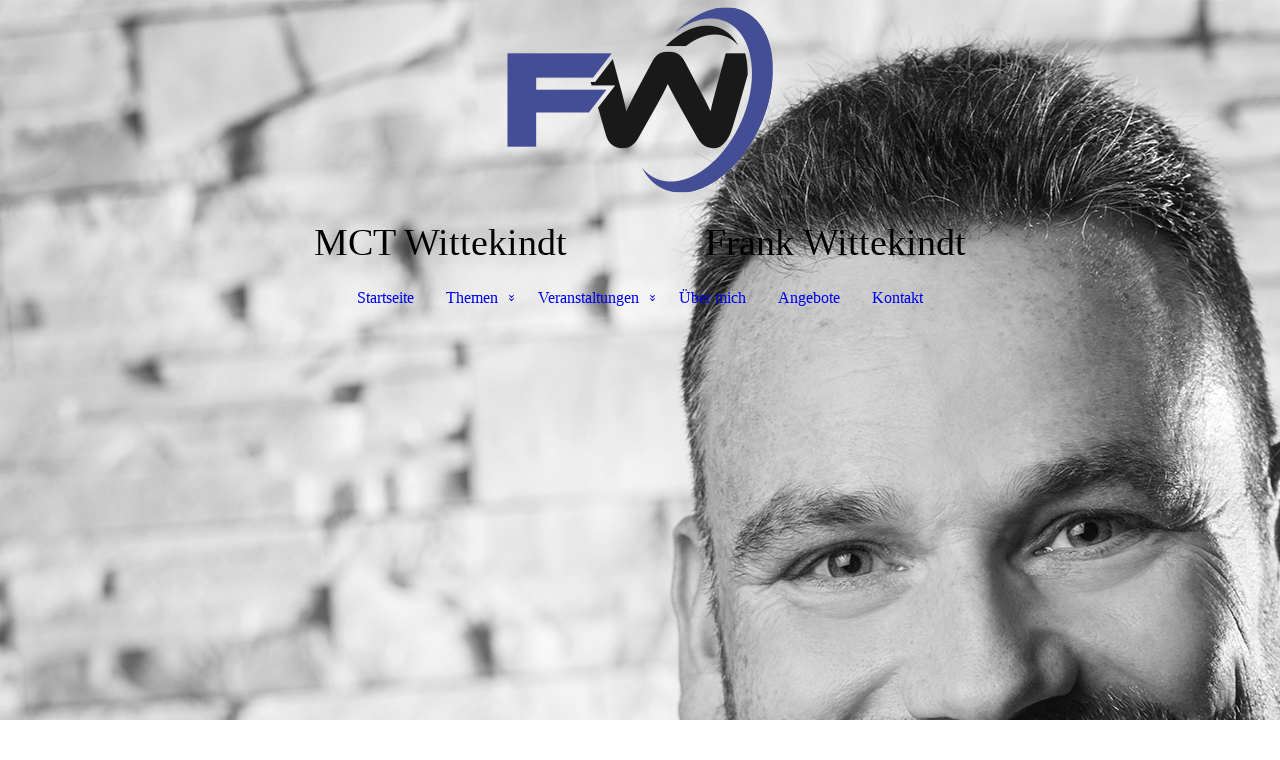

--- FILE ---
content_type: text/html; charset=utf-8
request_url: https://mct-wittekindt.de/AGB
body_size: 62573
content:
<!DOCTYPE html><html><head><meta http-equiv="Content-Type" content="text/html; charset=UTF-8"><title>Frank Wittekindt | Ihr persönlicher Effektivitätstrainer - AGB</title><meta name="description" content="Als ausgebildeter Persönlichkeitstrainer und Mediator aus Münster, biete ich Ihnen verschiedene Workshops und Webinare im Bereich der Persönlichkeitsentwicklung, Konfliktlösung und Online Mediation an."><meta name="keywords" content="Online Mediation, Online Training, Konfliktlösung, Münster, Persönlichkeitsentwicklung
"><link href="https://mct-wittekindt.de/AGB" rel="canonical"><meta content="Frank Wittekindt | Ihr persönlicher Effektivitätstrainer - AGB" property="og:title"><meta content="website" property="og:type"><meta content="https://mct-wittekindt.de/AGB" property="og:url"><script>
              window.beng = window.beng || {};
              window.beng.env = {
                language: "en",
                country: "US",
                mode: "deploy",
                context: "page",
                pageId: "000000636572",
                skeletonId: "",
                scope: "HTO01FLQQNDE",
                isProtected: false,
                navigationText: "AGB",
                instance: "1",
                common_prefix: "https://homepagedesigner.telekom.de",
                design_common: "https://homepagedesigner.telekom.de/beng/designs/",
                design_template: "oem/cm_dh_088",
                path_design: "https://homepagedesigner.telekom.de/beng/designs/data/oem/cm_dh_088/",
                path_res: "https://homepagedesigner.telekom.de/res/",
                path_bengres: "https://homepagedesigner.telekom.de/beng/res/",
                masterDomain: "",
                preferredDomain: "",
                preprocessHostingUri: function(uri) {
                  
                    return uri || "";
                  
                },
                hideEmptyAreas: false
              };
            </script><script xmlns="http://www.w3.org/1999/xhtml" src="https://homepagedesigner.telekom.de/cm4all-beng-proxy/beng-proxy.js">;</script><link xmlns="http://www.w3.org/1999/xhtml" rel="stylesheet" href="https://homepagedesigner.telekom.de/.cm4all/e/static/3rdparty/font-awesome/css/font-awesome.min.css"></link><link rel="stylesheet" type="text/css" href="//homepagedesigner.telekom.de/.cm4all/res/static/libcm4all-js-widget/3.89.7/css/widget-runtime.css"/>

<link rel="stylesheet" type="text/css" href="//homepagedesigner.telekom.de/.cm4all/res/static/beng-editor/5.3.130/css/deploy.css"/>

<link rel="stylesheet" type="text/css" href="//homepagedesigner.telekom.de/.cm4all/res/static/libcm4all-js-widget/3.89.7/css/slideshow-common.css"/>

<script src="//homepagedesigner.telekom.de/.cm4all/res/static/jquery-1.7/jquery.js">;</script><script src="//homepagedesigner.telekom.de/.cm4all/res/static/prototype-1.7.3/prototype.js">;</script><script src="//homepagedesigner.telekom.de/.cm4all/res/static/jslib/1.4.1/js/legacy.js">;</script><script src="//homepagedesigner.telekom.de/.cm4all/res/static/libcm4all-js-widget/3.89.7/js/widget-runtime.js">;</script>

<script src="//homepagedesigner.telekom.de/.cm4all/res/static/libcm4all-js-widget/3.89.7/js/slideshow-common.js">;</script>

<script src="//homepagedesigner.telekom.de/.cm4all/res/static/beng-editor/5.3.130/js/deploy.js">;</script>

<link href="https://homepagedesigner.telekom.de/.cm4all/designs/static/oem/cm_dh_088/1686178824.16/css/main.css" rel="stylesheet" type="text/css"><meta name="viewport" content="width=device-width, initial-scale=1, user-scalable=yes"><link href="https://homepagedesigner.telekom.de/.cm4all/designs/static/oem/cm_dh_088/1686178824.16/css/responsive.css" rel="stylesheet" type="text/css"><link href="https://homepagedesigner.telekom.de/.cm4all/designs/static/oem/cm_dh_088/1686178824.16/css/cm-templates-global-style.css" rel="stylesheet" type="text/css"><script type="text/javascript" src="https://homepagedesigner.telekom.de/.cm4all/designs/static/oem/cm_dh_088/1686178824.16/js/effects.js"></script><script type="text/javascript" src="https://homepagedesigner.telekom.de/.cm4all/designs/static/oem/cm_dh_088/1686178824.16/js/cm_template-focus-point.js"></script><link href="/.cm4all/handler.php/vars.css?v=20240309155420" type="text/css" rel="stylesheet"><style type="text/css">.cm-logo {background-image: url("/.cm4all/uproc.php/0/Logo/.88_Logo_1.png/picture-1200?_=1719c3237c8");
        background-position: 50% 50%;
background-size: auto 100%;
background-repeat: no-repeat;
      }</style><script type="text/javascript">window.cmLogoWidgetId = "TKOMSI_cm4all_com_widgets_Logo_21832062";
            window.cmLogoGetCommonWidget = function (){
                return new cm4all.Common.Widget({
            base    : "/AGB",
            session : "",
            frame   : "",
            path    : "TKOMSI_cm4all_com_widgets_Logo_21832062"
        })
            };
            window.logoConfiguration = {
                "cm-logo-x" : "50%",
        "cm-logo-y" : "50%",
        "cm-logo-v" : "2.0",
        "cm-logo-w" : "auto",
        "cm-logo-h" : "100%",
        "cm-logo-di" : "oem/cm_dh_088",
        "cm-logo-u" : "uro-service://",
        "cm-logo-k" : "%7B%22serviceId%22%3A%220%22%2C%22path%22%3A%22%2FLogo%22%2C%22name%22%3A%2288_Logo_1.png%22%2C%22type%22%3A%22image%2Fpng%22%2C%22size%22%3A9891%2C%22start%22%3A%221719c3237c8%22%2C%22width%22%3A1000%2C%22height%22%3A200%7D",
        "cm-logo-bc" : "",
        "cm-logo-ln" : "/Startseite",
        "cm-logo-ln$" : "home",
        "cm-logo-hi" : false
        ,
        _logoBaseUrl : "uro-service:\/\/",
        _logoPath : "%7B%22serviceId%22%3A%220%22%2C%22path%22%3A%22%2FLogo%22%2C%22name%22%3A%2288_Logo_1.png%22%2C%22type%22%3A%22image%2Fpng%22%2C%22size%22%3A9891%2C%22start%22%3A%221719c3237c8%22%2C%22width%22%3A1000%2C%22height%22%3A200%7D"
        };
            jQuery(document).ready(function() {
                var href = (beng.env.mode == "deploy" ? "/" : "/Startseite");
                jQuery(".cm-logo").wrap("<a style='text-decoration: none;' href='" + href + "'></a>");
            });
            
          jQuery(document).ready(function() {
            var logoElement = jQuery(".cm-logo");
            logoElement.attr("role", "img");
            logoElement.attr("tabindex", "0");
            logoElement.attr("aria-label", "logo");
          });
        </script><link rel="shortcut icon" type="image/png" href="/.cm4all/sysdb/favicon/icon-32x32_6ba36ab.png"/><link rel="shortcut icon" sizes="196x196" href="/.cm4all/sysdb/favicon/icon-196x196_6ba36ab.png"/><link rel="apple-touch-icon" sizes="180x180" href="/.cm4all/sysdb/favicon/icon-180x180_6ba36ab.png"/><link rel="apple-touch-icon" sizes="120x120" href="/.cm4all/sysdb/favicon/icon-120x120_6ba36ab.png"/><link rel="apple-touch-icon" sizes="152x152" href="/.cm4all/sysdb/favicon/icon-152x152_6ba36ab.png"/><link rel="apple-touch-icon" sizes="76x76" href="/.cm4all/sysdb/favicon/icon-76x76_6ba36ab.png"/><meta name="msapplication-square70x70logo" content="/.cm4all/sysdb/favicon/icon-70x70_6ba36ab.png"/><meta name="msapplication-square150x150logo" content="/.cm4all/sysdb/favicon/icon-150x150_6ba36ab.png"/><meta name="msapplication-square310x310logo" content="/.cm4all/sysdb/favicon/icon-310x310_6ba36ab.png"/><link rel="shortcut icon" type="image/png" href="/.cm4all/sysdb/favicon/icon-48x48_6ba36ab.png"/><link rel="shortcut icon" type="image/png" href="/.cm4all/sysdb/favicon/icon-96x96_6ba36ab.png"/><style id="cm_table_styles">
      /*CM1717cfd1a98851bee348a204_begin*/
        #CM1717cfd1a98851bee348a204_div {
          margin: 0;
          padding: 0;
          
            width: 100%;
            max-width: 100%;
          
        }
        #CM1717cfd1a98851bee348a204 {
          border-spacing: 0px;
          
            width: 100%;
          
            margin: 10px -5px; 
            text-align: left;
          
            table-layout: fixed;
          
            width: 100%;
          
        }
        #CM1717cfd1a98851bee348a204 tr.cm_table {
          
            vertical-align: top;
          
        }
        #CM1717cfd1a98851bee348a204 td.cm_table {
            padding: 5px;
            
        }
        #CM1717cfd1a98851bee348a204 tr.cm_table.cm_firstrow td.cm_table {
          border-top: 0;
        }
        #CM1717cfd1a98851bee348a204 tr.cm_table.cm_lastrow td.cm_table {
          border-bottom: 0;
        }
        #CM1717cfd1a98851bee348a204 td.cm_table.cm_firstcol {
          border-left: 0;
        }
        #CM1717cfd1a98851bee348a204 td.cm_table.cm_lastcol {
          border-right: 0;
        }
      /*CM1717cfd1a98851bee348a204_end*/
    </style><style id="cm_background_queries">            @media(min-width: 100px), (min-resolution: 72dpi), (-webkit-min-device-pixel-ratio: 1) {.cm-background{background-image:url("/.cm4all/uproc.php/0/Titelbild/.Hintergrund_2.jpg/picture-200?_=1717ca1b668");}}@media(min-width: 100px), (min-resolution: 144dpi), (-webkit-min-device-pixel-ratio: 2) {.cm-background{background-image:url("/.cm4all/uproc.php/0/Titelbild/.Hintergrund_2.jpg/picture-400?_=1717ca1b668");}}@media(min-width: 200px), (min-resolution: 72dpi), (-webkit-min-device-pixel-ratio: 1) {.cm-background{background-image:url("/.cm4all/uproc.php/0/Titelbild/.Hintergrund_2.jpg/picture-400?_=1717ca1b668");}}@media(min-width: 200px), (min-resolution: 144dpi), (-webkit-min-device-pixel-ratio: 2) {.cm-background{background-image:url("/.cm4all/uproc.php/0/Titelbild/.Hintergrund_2.jpg/picture-800?_=1717ca1b668");}}@media(min-width: 400px), (min-resolution: 72dpi), (-webkit-min-device-pixel-ratio: 1) {.cm-background{background-image:url("/.cm4all/uproc.php/0/Titelbild/.Hintergrund_2.jpg/picture-800?_=1717ca1b668");}}@media(min-width: 400px), (min-resolution: 144dpi), (-webkit-min-device-pixel-ratio: 2) {.cm-background{background-image:url("/.cm4all/uproc.php/0/Titelbild/.Hintergrund_2.jpg/picture-1200?_=1717ca1b668");}}@media(min-width: 600px), (min-resolution: 72dpi), (-webkit-min-device-pixel-ratio: 1) {.cm-background{background-image:url("/.cm4all/uproc.php/0/Titelbild/.Hintergrund_2.jpg/picture-1200?_=1717ca1b668");}}@media(min-width: 600px), (min-resolution: 144dpi), (-webkit-min-device-pixel-ratio: 2) {.cm-background{background-image:url("/.cm4all/uproc.php/0/Titelbild/.Hintergrund_2.jpg/picture-1600?_=1717ca1b668");}}@media(min-width: 800px), (min-resolution: 72dpi), (-webkit-min-device-pixel-ratio: 1) {.cm-background{background-image:url("/.cm4all/uproc.php/0/Titelbild/.Hintergrund_2.jpg/picture-1600?_=1717ca1b668");}}@media(min-width: 800px), (min-resolution: 144dpi), (-webkit-min-device-pixel-ratio: 2) {.cm-background{background-image:url("/.cm4all/uproc.php/0/Titelbild/.Hintergrund_2.jpg/picture-2600?_=1717ca1b668");}}
</style><script type="application/x-cm4all-cookie-consent" data-code=""></script></head><body ondrop="return false;" class=" device-desktop cm-deploy cm-deploy-342 cm-deploy-4x"><div class="cm-background" data-cm-qa-bg="image"></div><div class="cm-background-video" data-cm-qa-bg="video"></div><div class="cm-background-effects" data-cm-qa-bg="effect"></div><div class="cm-templates-container"><div class="template_wrapper"><div class="header_wrapper"><div class="centerer"><div class="cm_can_be_empty cm-logo" id="logo"></div></div><div class="title_wrapper cm-templates-title-container cm_can_be_empty"><div class="title cm_can_be_empty cm-templates-heading__title" id="title" style="">MCT Wittekindt</div><div class="header_placeholder"> </div><div class="subtitle cm_can_be_empty cm-templates-heading__subtitle" id="subtitle" style="">          Frank Wittekindt</div></div><div class="navigation_wrapper"><div class="line_wrapper_l line"> </div><div class="line_wrapper_r line"> </div><div class="navigation cm_with_forcesub" id="cm_navigation"><ul id="cm_mainnavigation"><li id="cm_navigation_pid_622794"><a title="Startseite" href="/Startseite" class="cm_anchor">Startseite</a></li><li id="cm_navigation_pid_631939" class="cm_has_subnavigation"><a title="Themen" href="/Themen" class="cm_anchor">Themen</a><ul class="cm_subnavigation" id="cm_subnavigation_pid_631939"><li id="cm_navigation_pid_631940"><a title="Konfliktbeilegung" href="/Themen/Konfliktbeilegung" class="cm_anchor">Konfliktbeilegung</a></li><li id="cm_navigation_pid_631941"><a title="Weiterbildung" href="/Themen/Weiterbildung" class="cm_anchor">Weiterbildung</a></li><li id="cm_navigation_pid_631942"><a title="Persönlichkeitsentwicklung" href="/Themen/Persoenlichkeitsentwicklung" class="cm_anchor">Persönlichkeitsentwicklung</a></li></ul></li><li id="cm_navigation_pid_636570" class="cm_has_subnavigation"><a title="Veranstaltungen" href="/Veranstaltungen" class="cm_anchor">Veranstaltungen</a><ul class="cm_subnavigation" id="cm_subnavigation_pid_636570"><li id="cm_navigation_pid_715196"><a title="Webinare" href="/Veranstaltungen/Webinare" class="cm_anchor">Webinare</a></li><li id="cm_navigation_pid_715197"><a title="Online Training" href="/Veranstaltungen/Online-Training" class="cm_anchor">Online Training</a></li><li id="cm_navigation_pid_715198"><a title="Seminare" href="/Veranstaltungen/Seminare" class="cm_anchor">Seminare</a></li></ul></li><li id="cm_navigation_pid_636571"><a title="Über mich" href="/Ueber-mich" class="cm_anchor">Über mich</a></li><li id="cm_navigation_pid_631943"><a title="Angebote" href="/Angebote" class="cm_anchor">Angebote</a></li><li id="cm_navigation_pid_622787"><a title="Kontakt" href="/Kontakt" class="cm_anchor">Kontakt</a></li></ul></div></div></div><div class="cm-template-keyvisual__media cm_can_be_empty cm-kv-0" id="keyvisual"></div><div class="cm-template-content content_wrapper"><div class="content_color"><div class="cm-template-content__main design_content centerer cm-templates-text" id="content_main" data-cm-hintable="yes"><h1>Allgemeine Geschäftsbedingungen  </h1><h1>Inhaltsverzeichnis<br></h1><p><br>1. Geltungsbereich, Begriffsbestimmungen<br>2. Leistungen des Veranstalters<br>3. Vertragsschluss<br>4. Widerrufsrecht für Verbraucher<br>5. Preise und Zahlungsbedingungen<br>6. Teilnahmeberechtigung, Vertragsübertragung<br>7. Unterschreitung der Mindestteilnehmerzahl<br>8. Änderung oder Ausfall der Veranstaltung<br>9. Lehrmaterial<br>10. Haftung<br>11. Anwendbares Recht, Gerichtsstand<br>12. Alternative Streitbeilegung</p><h2>1) Geltungsbereich, Begriffsbestimmungen</h2><p>1.1 Diese Allgemeinen Geschäftsbedingungen (nachfolgend "AGB") des Frank Wittekindt, handelnd unter "MCT Wittekindt" (nachfolgend "Veranstalter"), gelten für alle Verträge über die Teilnahme an Kursen / Seminaren (nachfolgend „Veranstaltung“), die ein Verbraucher oder Unternehmer (nachfolgend „Kunde“) mit dem Veranstalter hinsichtlich der auf der Website des Veranstalters dargestellten Veranstaltungen abschließt. Hiermit wird der Einbeziehung von eigenen Bedingungen des Kunden<br>widersprochen, es sei denn, es ist etwas anderes vereinbart. <br><br>1.2 Unternehmer im Sinne dieser AGB ist eine natürliche oder juristische Person oder eine rechtsfähige Personengesellschaft, die bei Abschluss eines Rechtsgeschäfts in Ausübung ihrer gewerblichen oder selbständigen beruflichen Tätigkeit handelt.<br><br>1.3 Verbraucher im Sinne dieser AGB ist jede natürliche Person, die ein Rechtsgeschäft zu Zwecken abschließt, die überwiegend weder ihrer gewerblichen noch ihrer selbständigen beruflichen Tätigkeit zugerechnet werden können.<br><br><span style="color: #434e95; font-family: Kanit; font-size: 28px;">2) Leistungen des Veranstalters</span><br></p><p><br>2.1 Der Veranstalter bietet sowohl Online-, als auch Präsenzveranstaltungen an. Der Inhalt der Veranstaltung ergibt sich aus der jeweiligen Kursbeschreibung auf der Website des Veranstalters.<br><br>2.2 Bei Online-Veranstaltungen erbringt der Veranstalter seine Leistungen ausschließlich in elektronischer Form per Online-Video-Konferenz unter Einsatz entsprechender technischer Mittel. Hierzu stellt der Veranstalter dem Kunden vor Beginn einer Video-Konferenz eine passende Anwendungssoftware zur Verfügung. Zur fehlerfreien Teilnahme an der Online-Video-Konferenz muss das System des Kunden bestimmte Mindestvoraussetzungen erfüllen, die dem Kunden auf der Website des Veranstalters mitgeteilt werden. Für die Einhaltung der Systemvoraussetzungen trägt der Kunde die Verantwortung. Der Veranstalter haftet nicht für technische Probleme, die auf mangelhafte Systemvoraussetzungen beim Kunden zurückzuführen sind.<br><br>2.3 Bei Präsenzveranstaltungen erbringt der Veranstalter seine Leistungen ausschließlich im persönlichen Kontakt mit dem Kunden und in von ihm hierzu ausgewählten Räumlichkeiten. Sofern sich aus der Kursbeschreibung des Veranstalters nichts anderes ergibt, hat der Kunde keinen Anspruch auf Auswahl einer bestimmten Räumlichkeit zur Durchführung der gewünschten Veranstaltung.<br><br>2.4 Der Veranstalter erbringt seine Leistungen durch qualifiziertes, von ihm ausgewähltes Personal. Dabei kann sich der Veranstalter auch der Leistungen Dritter (Subunternehmer) bedienen, die in seinem Auftrag tätig werden. Sofern sich aus der Kursbeschreibung des Veranstalters nichts anderes ergibt, hat der Kunde keinen Anspruch auf Auswahl einer bestimmten Person zur Durchführung der gewünschten Veranstaltung.</p><p>2.5 Der Veranstalter erbringt seine Leistungen mit größter Sorgfalt und nach bestem Wissen und Gewissen. Einen bestimmten Erfolg schuldet der Veranstalter aber nicht. Insbesondere übernimmt der Veranstalter keine Gewähr dafür, dass sich beim Kunden ein bestimmter Lernerfolg einstellt oder dass der Kunde ein bestimmtes Leistungsziel erreicht. Dies ist nicht zuletzt auch vom persönlichen Einsatz und Willen des Kunden abhängig, auf den der Veranstalter keinen Einfluss hat.<br><br></p><h2>3) Vertragsschluss </h2><p>3.1 Die auf der Website des Veranstalters beschriebenen Veranstaltungen stellen keine verbindlichen Angebote seitens des Veranstalters dar, sondern dienen zur Abgabe eines verbindlichen Angebots durch den Kunden. <br><br>3.2 Der Kunde kann sein Angebot über das auf der Website des Veranstalters bereitgestellte Online-Anmeldeformular abgeben. Dabei gibt der Kunde, nachdem er seine Daten in das Anmeldeformular eingetragen hat, durch Klicken des den Anmeldevorgang abschließenden Buttons ein rechtlich verbindliches Vertragsangebot in Bezug auf die ausgewählte Veranstaltung ab. Ferner kann der Kunde das Angebot auch telefonisch, per Fax, per E-Mail oder postalisch gegenüber dem Veranstalter abgeben. <br><br>3.3 Der Veranstalter kann das Angebot des Kunden innerhalb von fünf Tagen annehmen,</p><p>- indem er dem Kunden eine schriftliche Anmeldebestätigung oder eine Anmeldebestätigung in Textform (Fax oder E-Mail) übermittelt, wobei insoweit der Zugang der Anmeldebestätigung beim Kunden maßgeblich ist, oder<br>- indem er den Kunden nach Abgabe von dessen Vertragserklärung zur Zahlung<br>auffordert.<br></p><p>Liegen mehrere der vorgenannten Alternativen vor, kommt der Vertrag in dem Zeitpunkt zustande, in dem eine der vorgenannten Alternativen zuerst eintritt. Nimmt der Veranstalter das Angebot des Kunden innerhalb vorgenannter Frist nicht an, so gilt dies als Ablehnung des Angebots mit der Folge, dass der Kunde nicht mehr an seine Willenserklärung gebunden ist. Gleiches gilt für den Fall, dass die vom Kunden ausgewählte Veranstaltung schon vor Ablauf der Annahmefrist beginnt und der Veranstalter das Angebot des Kunden nicht bis spätestens 24 Stunden vor Beginn der Veranstaltung annimmt, sofern zwischen den Parteien nichts anderes vereinbart wurde. <br><br>3.4 Die Frist zur Annahme des Angebots beginnt am Tag nach der Absendung des Angebots durch den Kunden zu laufen und endet mit dem Ablauf des fünften Tages, welcher auf die Absendung des Angebots folgt.<br><br>3.5 Bei einer Anmeldung über die Website des Veranstalters wird der Vertragstext nach dem Vertragsschluss vom Veranstalter gespeichert und dem Kunden nach Absendung von dessen Bestellung in Textform (z. B. E-Mail, Fax oder Brief) übermittelt. Eine darüber hinausgehende Zugänglichmachung des Vertragstextes durch den Veranstalter erfolgt nicht.<br><br>3.6 Vor verbindlicher Abgabe des Angebots über das Online-Anmeldeformular des Veranstalters kann der Kunde seine Eingaben laufend über die üblichen Tastatur- und Mausfunktionen korrigieren.<br><br>3.7 Für den Vertragsschluss steht ausschließlich die deutsche Sprache zur Verfügung.<br><br>3.8 Meldet der Kunde weitere Teilnehmer für eine Veranstaltung an, verpflichtet er sich, auch für die vertraglichen Verpflichtungen aller von ihm angemeldeten Teilnehmer einzustehen, sofern er bei der Anmeldung eine entsprechende Erklärung abgibt.<br><br></p><h2>4) Widerrufsrecht für Verbraucher<br></h2><p>Ein Widerrufsrecht besteht gemäß § 312g Abs. 2 Nr. 9 BGB nicht bei Verträgen zur Erbringung von Dienstleistungen im Zusammenhang mit Freizeitbetätigungen, wenn der Vertrag für die Erbringung einen spezifischen Termin oder Zeitraum vorsieht. <br><br></p><h2>5) Preise und Zahlungsbedingungen<br></h2><p>5.1 Sofern sich aus dem Angebot des Veranstalters nichts anderes ergibt, handelt es sich bei den angegebenen Preisen um Gesamtpreise, die die gesetzliche Umsatzsteuer enthalten.<br><br>5.2 Kosten für Anreise, Übernachtung und Verpflegung bei Präsenzveranstaltungen sind nicht im Preis inbegriffen und vom Kunden zu tragen, sofern sich aus der Kursbeschreibung des Veranstalters nichts anderes ergibt.<br><br>5.3 Dem Kunden stehen verschiedene Zahlungsmöglichkeiten zur Verfügung, die auf der Website des Veranstalters angegeben werden.<br><br>5.4 Ist Vorauskasse per Banküberweisung vereinbart, ist die Zahlung sofort nach Vertragsabschluss fällig, sofern die Parteien keinen späteren Fälligkeitstermin vereinbart haben.<br><br>5.5 Bei Zahlung mittels einer von PayPal angebotenen Zahlungsart erfolgt die Zahlungsabwicklung über den Zahlungsdienstleister PayPal (Europe) S.à r.l. et Cie, S.C.A., 22-24 Boulevard Royal, L-2449 Luxembourg (im Folgenden: „PayPal“), unter Geltung der PayPal-Nutzungsbedingungen, einsehbar unter https://www.paypal.com/de/webapps/mpp/ua/useragreement-full oder - falls der Kunde nicht über ein PayPal-Konto verfügt – unter Geltung der Bedingungen für Zahlungen ohne PayPal-Konto, einsehbar unter https://www.paypal.com/de/webapps/mpp/ua/privacywax-full.<br><br>5.6 Bei Auswahl der Zahlungsart „SOFORT“ erfolgt die Zahlungsabwicklung über den Zahlungsdienstleister SOFORT GmbH, Theresienhöhe 12, 80339 München (im Folgenden „SOFORT“). Um den Rechnungsbetrag über „SOFORT“ bezahlen zu können, muss der Kunde über ein für die Teilnahme an „SOFORT“ frei geschaltetes Online-Banking-Konto verfügen, sich beim Zahlungsvorgang entsprechend legitimieren und die Zahlungsanweisung gegenüber „SOFORT“ bestätigen. Die Zahlungstransaktion wird unmittelbar danach von „SOFORT“ durchgeführt und das Bankkonto des Kunden<br>belastet. Nähere Informationen zur Zahlungsart „SOFORT“ kann der Kunde im Internet unter https://www.klarna.com/sofort/ abrufen.<br><br></p><h2>6) Teilnahmeberechtigung, Vertragsübertragung<br></h2><p>6.1 Teilnahmeberechtigt ist nur die in der Anmeldebestätigung namentlich genannte Person. Eine Vertragsübertragung auf einen Dritten ist nur mit Zustimmung des Veranstalters möglich.<br><br>6.2 Tritt ein Dritter in den Vertrag zwischen dem Kunden und dem Veranstalter ein, so haften er und der Kunde dem Veranstalter als Gesamtschuldner für den Teilnahmepreis und die durch den Eintritt des Dritten gegebenenfalls entstehenden Mehrkosten.<br><br></p><h2>7) Unterschreitung der Mindestteilnehmerzahl</h2><p>7.1 Der Veranstalter kann für seine Kurse eine Mindestteilnehmerzahl bestimmen. Bei Bestimmung einer Mindestteilnehmerzahl wird der Veranstalter hierauf im Rahmen der Kursbeschreibung ausdrücklich hinweisen.<br><br>7.2 Bei Unterschreitung der Mindestteilnehmerzahl kann der Veranstalter bis spätestens sieben Tage vor Kursbeginn durch Erklärung gegenüber dem Kunden vom Vertrag zurücktreten. Der Veranstalter wird dem Kunden seine Rücktrittserklärung unverzüglich nach Kenntnis der nicht erreichten Teilnehmerzahl, spätestens bis sieben Tage vor Kursbeginn zugehen lassen.<br><br>7.3 Macht der Veranstalter von seinem Rücktrittsrecht gemäß vorstehender Ziffer Gebrauch, so kann der Kunde die Teilnahme an einer mindestens gleichwertigen anderen Veranstaltung verlangen, wenn der Veranstalter in der Lage ist, eine solche Veranstaltung ohne Mehrpreis für den Kunden aus seinem Angebot anzubieten. Der Kunde hat sein Verlangen unverzüglich nach Zugang der Erklärung des Veranstalters diesem gegenüber geltend zu machen.<br><br>7.4 Macht der Kunde nicht von seinem Recht gemäß vorstehender Ziffer Gebrauch, so wird der Veranstalter dem Kunden ein gegebenenfalls bereits gezahltes Teilnahmeentgelt unverzüglich zurückerstatten.</p><h2>8) Änderung oder Ausfall der Veranstaltung</h2><p>8.1 Der Veranstalter behält sich vor, Zeit, Ort, Kursleiter und/oder Inhalt der Veranstaltung zu ändern, sofern die Änderung unter Berücksichtigung der Interessen des Veranstalters für den Kunden zumutbar ist. Zumutbar sind nur unerhebliche Leistungsänderungen, die nach Vertragsabschluss notwendig werden und nicht vom Veranstalter wider Treu und Glauben herbeigeführt wurden. Der Veranstalter wird den Kunden im Falle einer Änderung von Zeit, Ort, Kursleiter und/oder Inhalt der<br>Veranstaltung rechtzeitig hierüber informieren.<br><br>8.2 Bei einer erheblichen Leistungsänderung kann der Kunde kostenlos vom Vertrag zurücktreten oder stattdessen die Teilnahme an einer mindestens gleichwertigen anderen Veranstaltung verlangen, wenn der Veranstalter in der Lage ist, eine solche Veranstaltung ohne Mehrpreis für den Kunden aus seinem Angebot anzubieten.<br><br>8.3 Die Rechte gemäß vorstehender Ziffer hat der Kunde unverzüglich nach der Information des Veranstalters über die Leistungsänderung diesem gegenüber geltend zu machen.<br><br>8.4 Der Veranstalter ist berechtigt, die Veranstaltung aus wichtigen Gründen, wie etwa höherer Gewalt oder Erkrankung des Kursleiters kurzfristig gegen volle Erstattung eines ggf. bereits gezahlten Teilnahmeentgelts abzusagen. Der Veranstalter wird sich bei Ausfall der Veranstaltung um einen Ersatztermin bemühen.<br><br><span style="color: #434e95; font-family: Kanit; font-size: 28px;">9) Lehrmaterial</span></p><p>9.1 Der Veranstalter ist Inhaber sämtlicher Nutzungsrechte, die zur Durchführung der Veranstaltung erforderlich sind. Dies gilt auch im Hinblick auf Lehrunterlagen, die dem Kunden gegebenenfalls im Zusammenhang mit der Veranstaltung überlassen werden.<br>  <br>9.2 Der Kunde darf die Inhalte der Veranstaltung einschließlich gegebenenfalls überlassener Lehrunterlagen lediglich in dem Umfang nutzen, der nach dem von beiden Parteien zugrunde gelegten Vertragszweck erforderlich ist. Ohne gesonderte Erlaubnis des Veranstalters ist der Kunde insbesondere nicht berechtigt, die Veranstaltung oder Teile daraus aufzuzeichnen oder Lehrunterlagen zu vervielfältigen, zu verbreiten oder öffentlich zugänglich zu machen.<br><br>9.3 Bei Online-Veranstaltungen wird dem Kunden kursbegleitendes Lehrmaterial (z. B. Lehrunterlagen) ausschließlich in elektronischer Form per E-Mail oder zum Download zur Verfügung gestellt. Sofern nichts anderes vereinbart ist, hat der Kunde keinen Anspruch auf Überlassung des Lehrmaterials in körperlicher Form.</p><p><span style="color: #434e95; font-family: Kanit; font-size: 28px;">10) Haftung</span></p><p>Der Veranstalter haftet dem Kunden aus allen vertraglichen, vertragsähnlichen und gesetzlichen, auch deliktischen Ansprüchen auf Schadens- und Aufwendungsersatz wie folgt:<br><br>10.1 Der Veranstalter haftet aus jedem Rechtsgrund uneingeschränkt<br>- bei Vorsatz oder grober Fahrlässigkeit,<br>- bei vorsätzlicher oder fahrlässiger Verletzung des Lebens, des Körpers oder der Gesundheit,<br>- aufgrund eines Garantieversprechens, soweit diesbezüglich nichts anderes geregelt ist,<br>- aufgrund zwingender Haftung wie etwa nach dem Produkthaftungsgesetz.<br><br>10.2 Verletzt der Veranstalter fahrlässig eine wesentliche Vertragspflicht, ist die Haftung auf den vertragstypischen, vorhersehbaren Schaden begrenzt, sofern nicht gemäß vorstehender Ziffer unbeschränkt gehaftet wird. Wesentliche Vertragspflichten sind Pflichten, die der Vertrag dem Veranstalter nach seinem Inhalt zur Erreichung des Vertragszwecks auferlegt, deren Erfüllung die ordnungsgemäße Durchführung des Vertrags überhaupt erst ermöglicht und auf deren Einhaltung der Kunde regelmäßig vertrauen darf.<br><br>10.3 Im Übrigen ist eine Haftung des Veranstalters ausgeschlossen.<br><br>10.4 Vorstehende Haftungsregelungen gelten auch im Hinblick auf die Haftung des Veranstalters für seine Erfüllungsgehilfen und gesetzlichen Vertreter.<br><br></p><h2>11) Anwendbares Recht, Gerichtsstand<br></h2><p>11.1 Für sämtliche Rechtsbeziehungen der Parteien gilt das Recht der Bundesrepublik<br>Deutschland.<br><br>11.2 Handelt der Kunde als Kaufmann, juristische Person des öffentlichen Rechts oder öffentlich-rechtliches Sondervermögen mit Sitz im Hoheitsgebiet der Bundesrepublik Deutschland, ist ausschließlicher Gerichtsstand für alle Streitigkeiten aus diesem Vertrag der Geschäftssitz des Veranstalters. Hat der Kunde seinen Sitz außerhalb des Hoheitsgebiets der Bundesrepublik Deutschland, so ist der Geschäftssitz des Veranstalters ausschließlicher Gerichtsstand für alle Streitigkeiten aus diesem Vertrag. der Veranstalter ist in den vorstehenden Fällen jedoch in jedem Fall berechtigt, das Gericht am Sitz des Kunden anzurufen.</p><p><span style="color: #434e95; font-family: Kanit; font-size: 28px;">12) Alternative Streitbeilegung</span></p><p>12.1 Die EU-Kommission stellt im Internet unter folgendem Link eine Plattform zur Online-Streitbeilegung bereit: https://ec.europa.eu/consumers/odr <br>Diese Plattform dient als Anlaufstelle zur außergerichtlichen Beilegung von Streitigkeiten aus Online-Kauf- oder Dienstleistungsverträgen, an denen ein Verbraucher beteiligt ist.<br><br>12.2 Der Veranstalter ist zur Teilnahme an einem Streitbeilegungsverfahren vor einer Verbraucherschlichtungsstelle weder verpflichtet noch bereit.</p><p><br></p><p> <br></p><div id="cm_bottom_clearer" style="clear: both;" contenteditable="false"></div></div></div><div class="sidebar_color cm_can_be_empty"><div class="sidebar_wrapper centerer cm-templates-sidebar-one"><div class="sidebar cm_can_be_empty" id="widgetbar_site_1" data-cm-hintable="yes"><div style="text-align: center;"><span style="font-size: 18px; font-weight: 600;">KONTAKT<br>MCT Wittekindt<br></span>Frank Wittekindt<br>Hafenweg 19<br>48155 Münster<br><br>+49 251 - 974 30 511<br>admin@mct-wittekindt.de<br></div><p><br></p></div><div class="sidebar cm_can_be_empty" id="widgetbar_site_2" data-cm-hintable="yes"><div style="text-align: center;"><br></div></div><div class="sidebar cm_can_be_empty" id="widgetbar_site_3" data-cm-hintable="yes"><div style="text-align: center;"><span style="font-size: 18px; font-weight: 600;">SOCIAL MEDIA</span></div><div style="text-align: center;"><br></div><div id="CM1717cfd1a98851bee348a204_div" style="overflow-x:auto;"><table id="CM1717cfd1a98851bee348a204" class="cm_table"><tbody class="cm_table"><tr class="cm_table cm_firstrow cm_lastrow"><td class="cm_table cm_firstcol"><div id="widgetcontainer_TKOMSI_cm4all_com_widgets_UroPhoto_21970288" class="cm_widget cm4all_com_widgets_UroPhoto cm_widget_inline_block_center" style="width:100%; max-width:32px; "><div class="cm_widget_anchor"><a name="TKOMSI_cm4all_com_widgets_UroPhoto_21970288" id="widgetanchor_TKOMSI_cm4all_com_widgets_UroPhoto_21970288"><!--cm4all.com.widgets.UroPhoto--></a></div><div xmlns="http://www.w3.org/1999/xhtml" data-uro-type="" style="width:100%;height:100%;" id="uroPhotoOuterTKOMSI_cm4all_com_widgets_UroPhoto_21970288">            <picture><source srcset="/.cm4all/uproc.php/0/Icons/.Facebook.png/picture-1600?_=1719c3748a8 1x, /.cm4all/uproc.php/0/Icons/.Facebook.png/picture-2600?_=1719c3748a8 2x" media="(min-width:800px)"><source srcset="/.cm4all/uproc.php/0/Icons/.Facebook.png/picture-1200?_=1719c3748a8 1x, /.cm4all/uproc.php/0/Icons/.Facebook.png/picture-1600?_=1719c3748a8 2x" media="(min-width:600px)"><source srcset="/.cm4all/uproc.php/0/Icons/.Facebook.png/picture-800?_=1719c3748a8 1x, /.cm4all/uproc.php/0/Icons/.Facebook.png/picture-1200?_=1719c3748a8 2x" media="(min-width:400px)"><source srcset="/.cm4all/uproc.php/0/Icons/.Facebook.png/picture-400?_=1719c3748a8 1x, /.cm4all/uproc.php/0/Icons/.Facebook.png/picture-800?_=1719c3748a8 2x" media="(min-width:200px)"><source srcset="/.cm4all/uproc.php/0/Icons/.Facebook.png/picture-200?_=1719c3748a8 1x, /.cm4all/uproc.php/0/Icons/.Facebook.png/picture-400?_=1719c3748a8 2x" media="(min-width:100px)"><img src="/.cm4all/uproc.php/0/Icons/.Facebook.png/picture-200?_=1719c3748a8" data-uro-original="/.cm4all/uproc.php/0/Icons/Facebook.png?_=1719c3748a8" onerror="uroGlobal().util.error(this, '', 'uro-widget')" data-uro-width="32" data-uro-height="32" alt="Frank Wittekindt - Konfliktbeilegung und Konfliktlösung in Münster" style="width:100%;" title="Frank Wittekindt - Konfliktbeilegung und Konfliktlösung in Münster" loading="lazy"></picture>
<script type="text/javascript">
                (function() {
                    var wiid = 'TKOMSI_cm4all_com_widgets_UroPhoto_21970288';
                    
                    var src = jQuery("#uroPhotoOuter" + wiid + " img").attr("data-uro-original");
                    jQuery("<img/>").attr("src", src).load(function() {
                        /* see 10568/10534 */
                        jQuery("[id$='"+wiid+"']").css({"max-width":this.width});
                    });
                    
                }());
            </script><span></span></div></div><p><br></p></td><td class="cm_table"><div id="widgetcontainer_TKOMSI_cm4all_com_widgets_UroPhoto_26783192" class="cm_widget cm4all_com_widgets_UroPhoto cm_widget_inline_block_center" style="width:100%; max-width:32px; "><div class="cm_widget_anchor"><a name="TKOMSI_cm4all_com_widgets_UroPhoto_26783192" id="widgetanchor_TKOMSI_cm4all_com_widgets_UroPhoto_26783192"><!--cm4all.com.widgets.UroPhoto--></a></div><div xmlns="http://www.w3.org/1999/xhtml" data-uro-type="image" style="width:100%;height:100%;" id="uroPhotoOuterTKOMSI_cm4all_com_widgets_UroPhoto_26783192"><a rel="noreferrer noopener" target="TKOMSI_cm4all_com_widgets_UroPhoto_26783192" href="https://www.xing.com/profile/Frank_Wittekindt" style="border:none">            <picture><source srcset="/.cm4all/uproc.php/0/Icons/.Xing_1.png/picture-1600?_=1717cfcfd98 1x, /.cm4all/uproc.php/0/Icons/.Xing_1.png/picture-2600?_=1717cfcfd98 2x" media="(min-width:800px)"><source srcset="/.cm4all/uproc.php/0/Icons/.Xing_1.png/picture-1200?_=1717cfcfd98 1x, /.cm4all/uproc.php/0/Icons/.Xing_1.png/picture-1600?_=1717cfcfd98 2x" media="(min-width:600px)"><source srcset="/.cm4all/uproc.php/0/Icons/.Xing_1.png/picture-800?_=1717cfcfd98 1x, /.cm4all/uproc.php/0/Icons/.Xing_1.png/picture-1200?_=1717cfcfd98 2x" media="(min-width:400px)"><source srcset="/.cm4all/uproc.php/0/Icons/.Xing_1.png/picture-400?_=1717cfcfd98 1x, /.cm4all/uproc.php/0/Icons/.Xing_1.png/picture-800?_=1717cfcfd98 2x" media="(min-width:200px)"><source srcset="/.cm4all/uproc.php/0/Icons/.Xing_1.png/picture-200?_=1717cfcfd98 1x, /.cm4all/uproc.php/0/Icons/.Xing_1.png/picture-400?_=1717cfcfd98 2x" media="(min-width:100px)"><img src="/.cm4all/uproc.php/0/Icons/.Xing_1.png/picture-200?_=1717cfcfd98" data-uro-original="/.cm4all/uproc.php/0/Icons/Xing_1.png?_=1717cfcfd98" onerror="uroGlobal().util.error(this, '', 'uro-widget')" data-uro-width="32" data-uro-height="32" alt="Frank Wittekindt / Konfliktlösung - auch online" style="width:100%;" title="Frank Wittekindt / Konfliktlösung - auch online" loading="lazy"></picture>
<span></span></a></div></div><p><br></p></td><td class="cm_table"><div id="widgetcontainer_TKOMSI_cm4all_com_widgets_UroPhoto_21925289" class="cm_widget cm4all_com_widgets_UroPhoto cm_widget_inline_block_center" style="width:100%; max-width:32px; "><div class="cm_widget_anchor"><a name="TKOMSI_cm4all_com_widgets_UroPhoto_21925289" id="widgetanchor_TKOMSI_cm4all_com_widgets_UroPhoto_21925289"><!--cm4all.com.widgets.UroPhoto--></a></div><div xmlns="http://www.w3.org/1999/xhtml" data-uro-type="" style="width:100%;height:100%;" id="uroPhotoOuterTKOMSI_cm4all_com_widgets_UroPhoto_21925289"><a rel="noreferrer noopener" target="TKOMSI_cm4all_com_widgets_UroPhoto_21925289" href="http://www.linkedin.com/in/frank-wittekindt" style="border:none">            <picture><source srcset="/.cm4all/uproc.php/0/Icons/.LI-In-Bug.png/picture-1600?_=1717cfcfd98 1x, /.cm4all/uproc.php/0/Icons/.LI-In-Bug.png/picture-2600?_=1717cfcfd98 2x" media="(min-width:800px)"><source srcset="/.cm4all/uproc.php/0/Icons/.LI-In-Bug.png/picture-1200?_=1717cfcfd98 1x, /.cm4all/uproc.php/0/Icons/.LI-In-Bug.png/picture-1600?_=1717cfcfd98 2x" media="(min-width:600px)"><source srcset="/.cm4all/uproc.php/0/Icons/.LI-In-Bug.png/picture-800?_=1717cfcfd98 1x, /.cm4all/uproc.php/0/Icons/.LI-In-Bug.png/picture-1200?_=1717cfcfd98 2x" media="(min-width:400px)"><source srcset="/.cm4all/uproc.php/0/Icons/.LI-In-Bug.png/picture-400?_=1717cfcfd98 1x, /.cm4all/uproc.php/0/Icons/.LI-In-Bug.png/picture-800?_=1717cfcfd98 2x" media="(min-width:200px)"><source srcset="/.cm4all/uproc.php/0/Icons/.LI-In-Bug.png/picture-200?_=1717cfcfd98 1x, /.cm4all/uproc.php/0/Icons/.LI-In-Bug.png/picture-400?_=1717cfcfd98 2x" media="(min-width:100px)"><img src="/.cm4all/uproc.php/0/Icons/.LI-In-Bug.png/picture-200?_=1717cfcfd98" data-uro-original="/.cm4all/uproc.php/0/Icons/LI-In-Bug.png?_=1717cfcfd98" onerror="uroGlobal().util.error(this, '', 'uro-widget')" data-uro-width="32" data-uro-height="32" alt="Frank Wittekindt / Konfliktlösung - auch online" style="width:100%;" title="Frank Wittekindt / Konfliktlösung - auch online" loading="lazy"></picture>
<script type="text/javascript">
                (function() {
                    var wiid = 'TKOMSI_cm4all_com_widgets_UroPhoto_21925289';
                    
                    var src = jQuery("#uroPhotoOuter" + wiid + " img").attr("data-uro-original");
                    jQuery("<img/>").attr("src", src).load(function() {
                        /* see 10568/10534 */
                        jQuery("[id$='"+wiid+"']").css({"max-width":this.width});
                    });
                    
                }());
            </script><span></span></a></div></div><p><br></p></td><td class="cm_table"><div id="widgetcontainer_TKOMSI_cm4all_com_widgets_UroPhoto_21970287" class="cm_widget cm4all_com_widgets_UroPhoto cm_widget_inline_block_center" style="width:100%; max-width:45px; "><div class="cm_widget_anchor"><a name="TKOMSI_cm4all_com_widgets_UroPhoto_21970287" id="widgetanchor_TKOMSI_cm4all_com_widgets_UroPhoto_21970287"><!--cm4all.com.widgets.UroPhoto--></a></div><div xmlns="http://www.w3.org/1999/xhtml" data-uro-type="image" style="width:100%;height:100%;" id="uroPhotoOuterTKOMSI_cm4all_com_widgets_UroPhoto_21970287"><a rel="noreferrer noopener" target="TKOMSI_cm4all_com_widgets_UroPhoto_21970287" href="https://www.youtube.com/@MCTWittekindt" style="border:none">            <picture><source srcset="/.cm4all/uproc.php/0/Icons/.yt_icon_mono_dark.png/picture-1600?_=1719c39ec70 1x, /.cm4all/uproc.php/0/Icons/.yt_icon_mono_dark.png/picture-2600?_=1719c39ec70 2x" media="(min-width:800px)"><source srcset="/.cm4all/uproc.php/0/Icons/.yt_icon_mono_dark.png/picture-1200?_=1719c39ec70 1x, /.cm4all/uproc.php/0/Icons/.yt_icon_mono_dark.png/picture-1600?_=1719c39ec70 2x" media="(min-width:600px)"><source srcset="/.cm4all/uproc.php/0/Icons/.yt_icon_mono_dark.png/picture-800?_=1719c39ec70 1x, /.cm4all/uproc.php/0/Icons/.yt_icon_mono_dark.png/picture-1200?_=1719c39ec70 2x" media="(min-width:400px)"><source srcset="/.cm4all/uproc.php/0/Icons/.yt_icon_mono_dark.png/picture-400?_=1719c39ec70 1x, /.cm4all/uproc.php/0/Icons/.yt_icon_mono_dark.png/picture-800?_=1719c39ec70 2x" media="(min-width:200px)"><source srcset="/.cm4all/uproc.php/0/Icons/.yt_icon_mono_dark.png/picture-200?_=1719c39ec70 1x, /.cm4all/uproc.php/0/Icons/.yt_icon_mono_dark.png/picture-400?_=1719c39ec70 2x" media="(min-width:100px)"><img src="/.cm4all/uproc.php/0/Icons/.yt_icon_mono_dark.png/picture-200?_=1719c39ec70" data-uro-original="/.cm4all/uproc.php/0/Icons/yt_icon_mono_dark.png?_=1719c39ec70" onerror="uroGlobal().util.error(this, '', 'uro-widget')" data-uro-width="45" data-uro-height="32" alt="Frank Wittekindt - ihr persönlicher Mediator" style="width:100%;" title="Frank Wittekindt - ihr persönlicher Mediator" loading="lazy"></picture>
<span></span></a></div></div><p><br></p></td><td class="cm_table cm_lastcol"><div id="widgetcontainer_TKOMSI_cm4all_com_widgets_UroPhoto_21925286" class="cm_widget cm4all_com_widgets_UroPhoto cm_widget_inline_block_center" style="width:100%; max-width:32px; "><div class="cm_widget_anchor"><a name="TKOMSI_cm4all_com_widgets_UroPhoto_21925286" id="widgetanchor_TKOMSI_cm4all_com_widgets_UroPhoto_21925286"><!--cm4all.com.widgets.UroPhoto--></a></div><div xmlns="http://www.w3.org/1999/xhtml" data-uro-type="" style="width:100%;height:100%;" id="uroPhotoOuterTKOMSI_cm4all_com_widgets_UroPhoto_21925286">            <picture><source srcset="/.cm4all/uproc.php/0/Icons/.Instagram_white.png/picture-1600?_=1717cfd0180 1x, /.cm4all/uproc.php/0/Icons/.Instagram_white.png/picture-2600?_=1717cfd0180 2x" media="(min-width:800px)"><source srcset="/.cm4all/uproc.php/0/Icons/.Instagram_white.png/picture-1200?_=1717cfd0180 1x, /.cm4all/uproc.php/0/Icons/.Instagram_white.png/picture-1600?_=1717cfd0180 2x" media="(min-width:600px)"><source srcset="/.cm4all/uproc.php/0/Icons/.Instagram_white.png/picture-800?_=1717cfd0180 1x, /.cm4all/uproc.php/0/Icons/.Instagram_white.png/picture-1200?_=1717cfd0180 2x" media="(min-width:400px)"><source srcset="/.cm4all/uproc.php/0/Icons/.Instagram_white.png/picture-400?_=1717cfd0180 1x, /.cm4all/uproc.php/0/Icons/.Instagram_white.png/picture-800?_=1717cfd0180 2x" media="(min-width:200px)"><source srcset="/.cm4all/uproc.php/0/Icons/.Instagram_white.png/picture-200?_=1717cfd0180 1x, /.cm4all/uproc.php/0/Icons/.Instagram_white.png/picture-400?_=1717cfd0180 2x" media="(min-width:100px)"><img src="/.cm4all/uproc.php/0/Icons/.Instagram_white.png/picture-200?_=1717cfd0180" data-uro-original="/.cm4all/uproc.php/0/Icons/Instagram_white.png?_=1717cfd0180" onerror="uroGlobal().util.error(this, '', 'uro-widget')" data-uro-width="32" data-uro-height="32" alt="Frank Wittekindt aus Müster unterstützt Sie bei der Konfliktbewältigung" style="width:100%;" title="Frank Wittekindt aus Müster unterstützt Sie bei der Konfliktbewältigung" loading="lazy"></picture>
<script type="text/javascript">
                (function() {
                    var wiid = 'TKOMSI_cm4all_com_widgets_UroPhoto_21925286';
                    
                    var src = jQuery("#uroPhotoOuter" + wiid + " img").attr("data-uro-original");
                    jQuery("<img/>").attr("src", src).load(function() {
                        /* see 10568/10534 */
                        jQuery("[id$='"+wiid+"']").css({"max-width":this.width});
                    });
                    
                }());
            </script><span></span></div></div><p><br></p></td></tr></tbody></table></div><p> </p></div></div><div class="sidebar_wrapper centerer cm-templates-sidebar-two"><div class="sidebar cm_can_be_empty" id="widgetbar_page_1" data-cm-hintable="yes"><p><br></p></div><div class="sidebar cm_can_be_empty" id="widgetbar_page_2" data-cm-hintable="yes"><p><br></p></div><div class="sidebar cm_can_be_empty" id="widgetbar_page_3" data-cm-hintable="yes"><p><br></p></div></div></div><div class="footer_wrapper cm-templates-footer cm_can_be_empty" id="footer" data-cm-hintable="yes"><span style="font-size: 14px; font-family: Raleway;"><a href="/Datenschutz" class="cm_anchor">Datenschutz</a> | <a href="/Impressum" class="cm_anchor">Impressum</a> | <a href="/AGB" style="color: #ffffff;" class="cm_anchor">AGB</a> | <a href="/Widerrufsbelehrung" class="cm_anchor">Widerrufsbelehrung</a></span></div></div><div class="content_overlay"> </div></div><div class="navigation_wrapper_mobile cm_with_forcesub " id="mobile_cm_navigation"><ul id="mobile_cm_mainnavigation"><li id="mobile_cm_navigation_pid_622794"><a title="Startseite" href="/Startseite" class="cm_anchor">Startseite</a></li><li id="mobile_cm_navigation_pid_631939" class="cm_has_subnavigation"><a title="Themen" href="/Themen" class="cm_anchor">Themen</a><ul class="cm_subnavigation" id="mobile_cm_subnavigation_pid_631939"><li id="mobile_cm_navigation_pid_631940"><a title="Konfliktbeilegung" href="/Themen/Konfliktbeilegung" class="cm_anchor">Konfliktbeilegung</a></li><li id="mobile_cm_navigation_pid_631941"><a title="Weiterbildung" href="/Themen/Weiterbildung" class="cm_anchor">Weiterbildung</a></li><li id="mobile_cm_navigation_pid_631942"><a title="Persönlichkeitsentwicklung" href="/Themen/Persoenlichkeitsentwicklung" class="cm_anchor">Persönlichkeitsentwicklung</a></li></ul></li><li id="mobile_cm_navigation_pid_636570" class="cm_has_subnavigation"><a title="Veranstaltungen" href="/Veranstaltungen" class="cm_anchor">Veranstaltungen</a><ul class="cm_subnavigation" id="mobile_cm_subnavigation_pid_636570"><li id="mobile_cm_navigation_pid_715196"><a title="Webinare" href="/Veranstaltungen/Webinare" class="cm_anchor">Webinare</a></li><li id="mobile_cm_navigation_pid_715197"><a title="Online Training" href="/Veranstaltungen/Online-Training" class="cm_anchor">Online Training</a></li><li id="mobile_cm_navigation_pid_715198"><a title="Seminare" href="/Veranstaltungen/Seminare" class="cm_anchor">Seminare</a></li></ul></li><li id="mobile_cm_navigation_pid_636571"><a title="Über mich" href="/Ueber-mich" class="cm_anchor">Über mich</a></li><li id="mobile_cm_navigation_pid_631943"><a title="Angebote" href="/Angebote" class="cm_anchor">Angebote</a></li><li id="mobile_cm_navigation_pid_622787"><a title="Kontakt" href="/Kontakt" class="cm_anchor">Kontakt</a></li></ul></div><div class="toggle_wrapper--contain"><div class="toggle_navigation"><div class="burgerline1"> </div><div class="burgerline2"> </div><div class="burgerline3"> </div></div></div></div><script type="text/javascript">jQuery(document).ready(function() {
                hideelements();
                calcborderline();
        });
        
        jQuery(window).resize(function() {
                hideelements();
                calcborderline();
        });</script><script type="text/javascript" src="https://homepagedesigner.telekom.de/.cm4all/designs/static/oem/cm_dh_088/1686178824.16/js/cm-templates-global-script.js"></script><div class="cm_widget_anchor"><a name="TKOMSI_cm4all_com_widgets_CookiePolicy_21832063" id="widgetanchor_TKOMSI_cm4all_com_widgets_CookiePolicy_21832063"><!--cm4all.com.widgets.CookiePolicy--></a></div><div style="display:none" class="cm-wp-container cm4all-cookie-policy-placeholder-template"><div class="cm-wp-header"><h4 class="cm-wp-header__headline">Externe Inhalte</h4><p class="cm-wp-header__text">Die an dieser Stelle vorgesehenen Inhalte können aufgrund Ihrer aktuellen <a class="cm-wp-header__link" href="#" onclick="openCookieSettings();return false;">Cookie-Einstellungen</a> nicht angezeigt werden.</p></div><div class="cm-wp-content"><div class="cm-wp-content__control"><label aria-checked="false" role="switch" tabindex="0" class="cm-wp-content-switcher"><input tabindex="-1" type="checkbox" class="cm-wp-content-switcher__checkbox" /><span class="cm-wp-content-switcher__label">Drittanbieter-Inhalte</span></label></div><p class="cm-wp-content__text">Diese Webseite bietet möglicherweise Inhalte oder Funktionalitäten an, die von Drittanbietern eigenverantwortlich zur Verfügung gestellt werden. Diese Drittanbieter können eigene Cookies setzen, z.B. um die Nutzeraktivität zu verfolgen oder ihre Angebote zu personalisieren und zu optimieren.</p></div></div><div aria-labelledby="cookieSettingsDialogTitle" role="dialog" style="position: fixed;" class="cm-cookie-container cm-hidden" id="cookieSettingsDialog"><div class="cm-cookie-header"><h4 id="cookieSettingsDialogTitle" class="cm-cookie-header__headline">Cookie-Einstellungen</h4><div autofocus="autofocus" tabindex="0" role="button" class="cm-cookie-header__close-button" title="Schließen"></div></div><div aria-describedby="cookieSettingsDialogContent" class="cm-cookie-content"><p id="cookieSettingsDialogContent" class="cm-cookie-content__text">Diese Webseite verwendet Cookies, um Besuchern ein optimales Nutzererlebnis zu bieten. Bestimmte Inhalte von Drittanbietern werden nur angezeigt, wenn die entsprechende Option aktiviert ist. Die Datenverarbeitung kann dann auch in einem Drittland erfolgen. Weitere Informationen hierzu in der Datenschutzerklärung.</p><div class="cm-cookie-content__controls"><div class="cm-cookie-controls-container"><div class="cm-cookie-controls cm-cookie-controls--essential"><div class="cm-cookie-flex-wrapper"><label aria-details="cookieSettingsEssentialDetails" aria-labelledby="cookieSettingsEssentialLabel" aria-checked="true" role="switch" tabindex="0" class="cm-cookie-switch-wrapper"><input tabindex="-1" id="cookieSettingsEssential" type="checkbox" disabled="disabled" checked="checked" /><span></span></label><div class="cm-cookie-expand-wrapper"><span id="cookieSettingsEssentialLabel">Technisch notwendige</span><div tabindex="0" aria-controls="cookieSettingsEssentialDetails" aria-expanded="false" role="button" class="cm-cookie-content-expansion-button" title="Erweitern / Zuklappen"></div></div></div><div class="cm-cookie-content-expansion-text" id="cookieSettingsEssentialDetails">Diese Cookies sind zum Betrieb der Webseite notwendig, z.B. zum Schutz vor Hackerangriffen und zur Gewährleistung eines konsistenten und der Nachfrage angepassten Erscheinungsbilds der Seite.</div></div><div class="cm-cookie-controls cm-cookie-controls--statistic"><div class="cm-cookie-flex-wrapper"><label aria-details="cookieSettingsStatisticsDetails" aria-labelledby="cookieSettingsStatisticsLabel" aria-checked="false" role="switch" tabindex="0" class="cm-cookie-switch-wrapper"><input tabindex="-1" id="cookieSettingsStatistics" type="checkbox" /><span></span></label><div class="cm-cookie-expand-wrapper"><span id="cookieSettingsStatisticsLabel">Analytische</span><div tabindex="0" aria-controls="cookieSettingsStatisticsDetails" aria-expanded="false" role="button" class="cm-cookie-content-expansion-button" title="Erweitern / Zuklappen"></div></div></div><div class="cm-cookie-content-expansion-text" id="cookieSettingsStatisticsDetails">Diese Cookies werden verwendet, um das Nutzererlebnis weiter zu optimieren. Hierunter fallen auch Statistiken, die dem Webseitenbetreiber von Drittanbietern zur Verfügung gestellt werden, sowie die Ausspielung von personalisierter Werbung durch die Nachverfolgung der Nutzeraktivität über verschiedene Webseiten.</div></div><div class="cm-cookie-controls cm-cookie-controls--third-party"><div class="cm-cookie-flex-wrapper"><label aria-details="cookieSettingsThirdpartyDetails" aria-labelledby="cookieSettingsThirdpartyLabel" aria-checked="false" role="switch" tabindex="0" class="cm-cookie-switch-wrapper"><input tabindex="-1" id="cookieSettingsThirdparty" type="checkbox" /><span></span></label><div class="cm-cookie-expand-wrapper"><span id="cookieSettingsThirdpartyLabel">Drittanbieter-Inhalte</span><div tabindex="0" aria-controls="cookieSettingsThirdpartyDetails" aria-expanded="false" role="button" class="cm-cookie-content-expansion-button" title="Erweitern / Zuklappen"></div></div></div><div class="cm-cookie-content-expansion-text" id="cookieSettingsThirdpartyDetails">Diese Webseite bietet möglicherweise Inhalte oder Funktionalitäten an, die von Drittanbietern eigenverantwortlich zur Verfügung gestellt werden. Diese Drittanbieter können eigene Cookies setzen, z.B. um die Nutzeraktivität zu verfolgen oder ihre Angebote zu personalisieren und zu optimieren.</div></div></div><div class="cm-cookie-content-button"><div tabindex="0" role="button" onclick="rejectAllCookieTypes(); setTimeout(saveCookieSettings, 400);" class="cm-cookie-button cm-cookie-content-button--reject-all"><span>Ablehnen</span></div><div tabindex="0" role="button" onclick="selectAllCookieTypes(); setTimeout(saveCookieSettings, 400);" class="cm-cookie-button cm-cookie-content-button--accept-all"><span>Alle akzeptieren</span></div><div tabindex="0" role="button" onclick="saveCookieSettings();" class="cm-cookie-button cm-cookie-content-button--save"><span>Speichern</span></div></div></div></div><div class="cm-cookie-footer"><a    href="/Datenschutz" class="cm-cookie-footer__link">Mehr Informationen</a></div></div><script type="text/javascript">
      Common.loadCss("/.cm4all/widgetres.php/cm4all.com.widgets.CookiePolicy/show.css?v=3.3.29");
    </script><script data-tracking="true" data-cookie-settings-enabled="true" src="https://homepagedesigner.telekom.de/.cm4all/widgetres.php/cm4all.com.widgets.CookiePolicy/show.js?v=3.3.29" defer="defer" id="cookieSettingsScript"></script><noscript ><div style="position:absolute;bottom:0;" id="statdiv"><img alt="" height="1" width="1" src="https://homepagedesigner.telekom.de/.cm4all/_pixel.img?site=1652134-w8uD5RUY&amp;page=pid_636572&amp;path=%2FAGB&amp;nt=AGB"/></div></noscript><script  type="text/javascript">//<![CDATA[
            document.body.insertAdjacentHTML('beforeend', '<div style="position:absolute;bottom:0;" id="statdiv"><img alt="" height="1" width="1" src="https://homepagedesigner.telekom.de/.cm4all/_pixel.img?site=1652134-w8uD5RUY&amp;page=pid_636572&amp;path=%2FAGB&amp;nt=AGB&amp;domain='+escape(document.location.hostname)+'&amp;ref='+escape(document.referrer)+'"/></div>');
        //]]></script><div style="display: none;" id="keyvisualWidgetVideosContainer"></div><style type="text/css">.cm-kv-0-1 {
background-position: center;
background-repeat: no-repeat;
}
.cm-kv-0-2 {
background-position: center;
background-repeat: no-repeat;
}
            @media(min-width: 100px), (min-resolution: 72dpi), (-webkit-min-device-pixel-ratio: 1) {.cm-kv-0-1{background-image:url("/.cm4all/uproc.php/1500/keyvisuals/TKOMSI_cm4all_com_widgets_Keyvisual_21832100/.transparentesTitelfenster_1.png/picture-200?_=19bff4c682e");}}@media(min-width: 100px), (min-resolution: 144dpi), (-webkit-min-device-pixel-ratio: 2) {.cm-kv-0-1{background-image:url("/.cm4all/uproc.php/1500/keyvisuals/TKOMSI_cm4all_com_widgets_Keyvisual_21832100/.transparentesTitelfenster_1.png/picture-400?_=19bff4c682e");}}@media(min-width: 200px), (min-resolution: 72dpi), (-webkit-min-device-pixel-ratio: 1) {.cm-kv-0-1{background-image:url("/.cm4all/uproc.php/1500/keyvisuals/TKOMSI_cm4all_com_widgets_Keyvisual_21832100/.transparentesTitelfenster_1.png/picture-400?_=19bff4c682e");}}@media(min-width: 200px), (min-resolution: 144dpi), (-webkit-min-device-pixel-ratio: 2) {.cm-kv-0-1{background-image:url("/.cm4all/uproc.php/1500/keyvisuals/TKOMSI_cm4all_com_widgets_Keyvisual_21832100/.transparentesTitelfenster_1.png/picture-800?_=19bff4c682e");}}@media(min-width: 400px), (min-resolution: 72dpi), (-webkit-min-device-pixel-ratio: 1) {.cm-kv-0-1{background-image:url("/.cm4all/uproc.php/1500/keyvisuals/TKOMSI_cm4all_com_widgets_Keyvisual_21832100/.transparentesTitelfenster_1.png/picture-800?_=19bff4c682e");}}@media(min-width: 400px), (min-resolution: 144dpi), (-webkit-min-device-pixel-ratio: 2) {.cm-kv-0-1{background-image:url("/.cm4all/uproc.php/1500/keyvisuals/TKOMSI_cm4all_com_widgets_Keyvisual_21832100/.transparentesTitelfenster_1.png/picture-1200?_=19bff4c682e");}}@media(min-width: 600px), (min-resolution: 72dpi), (-webkit-min-device-pixel-ratio: 1) {.cm-kv-0-1{background-image:url("/.cm4all/uproc.php/1500/keyvisuals/TKOMSI_cm4all_com_widgets_Keyvisual_21832100/.transparentesTitelfenster_1.png/picture-1200?_=19bff4c682e");}}@media(min-width: 600px), (min-resolution: 144dpi), (-webkit-min-device-pixel-ratio: 2) {.cm-kv-0-1{background-image:url("/.cm4all/uproc.php/1500/keyvisuals/TKOMSI_cm4all_com_widgets_Keyvisual_21832100/.transparentesTitelfenster_1.png/picture-1600?_=19bff4c682e");}}@media(min-width: 800px), (min-resolution: 72dpi), (-webkit-min-device-pixel-ratio: 1) {.cm-kv-0-1{background-image:url("/.cm4all/uproc.php/1500/keyvisuals/TKOMSI_cm4all_com_widgets_Keyvisual_21832100/.transparentesTitelfenster_1.png/picture-1600?_=19bff4c682e");}}@media(min-width: 800px), (min-resolution: 144dpi), (-webkit-min-device-pixel-ratio: 2) {.cm-kv-0-1{background-image:url("/.cm4all/uproc.php/1500/keyvisuals/TKOMSI_cm4all_com_widgets_Keyvisual_21832100/.transparentesTitelfenster_1.png/picture-2600?_=19bff4c682e");}}
            @media(min-width: 100px), (min-resolution: 72dpi), (-webkit-min-device-pixel-ratio: 1) {.cm-kv-0-2{background-image:url("/.cm4all/uproc.php/0/Titelbild/.Hintergrund_2.jpg/picture-200?_=1717ca1b668");}}@media(min-width: 100px), (min-resolution: 144dpi), (-webkit-min-device-pixel-ratio: 2) {.cm-kv-0-2{background-image:url("/.cm4all/uproc.php/0/Titelbild/.Hintergrund_2.jpg/picture-400?_=1717ca1b668");}}@media(min-width: 200px), (min-resolution: 72dpi), (-webkit-min-device-pixel-ratio: 1) {.cm-kv-0-2{background-image:url("/.cm4all/uproc.php/0/Titelbild/.Hintergrund_2.jpg/picture-400?_=1717ca1b668");}}@media(min-width: 200px), (min-resolution: 144dpi), (-webkit-min-device-pixel-ratio: 2) {.cm-kv-0-2{background-image:url("/.cm4all/uproc.php/0/Titelbild/.Hintergrund_2.jpg/picture-800?_=1717ca1b668");}}@media(min-width: 400px), (min-resolution: 72dpi), (-webkit-min-device-pixel-ratio: 1) {.cm-kv-0-2{background-image:url("/.cm4all/uproc.php/0/Titelbild/.Hintergrund_2.jpg/picture-800?_=1717ca1b668");}}@media(min-width: 400px), (min-resolution: 144dpi), (-webkit-min-device-pixel-ratio: 2) {.cm-kv-0-2{background-image:url("/.cm4all/uproc.php/0/Titelbild/.Hintergrund_2.jpg/picture-1200?_=1717ca1b668");}}@media(min-width: 600px), (min-resolution: 72dpi), (-webkit-min-device-pixel-ratio: 1) {.cm-kv-0-2{background-image:url("/.cm4all/uproc.php/0/Titelbild/.Hintergrund_2.jpg/picture-1200?_=1717ca1b668");}}@media(min-width: 600px), (min-resolution: 144dpi), (-webkit-min-device-pixel-ratio: 2) {.cm-kv-0-2{background-image:url("/.cm4all/uproc.php/0/Titelbild/.Hintergrund_2.jpg/picture-1600?_=1717ca1b668");}}@media(min-width: 800px), (min-resolution: 72dpi), (-webkit-min-device-pixel-ratio: 1) {.cm-kv-0-2{background-image:url("/.cm4all/uproc.php/0/Titelbild/.Hintergrund_2.jpg/picture-1600?_=1717ca1b668");}}@media(min-width: 800px), (min-resolution: 144dpi), (-webkit-min-device-pixel-ratio: 2) {.cm-kv-0-2{background-image:url("/.cm4all/uproc.php/0/Titelbild/.Hintergrund_2.jpg/picture-2600?_=1717ca1b668");}}
</style><style type="text/css">
			#keyvisual {
				overflow: hidden;
			}
			.kv-video-wrapper {
				width: 100%;
				height: 100%;
				position: relative;
			}
			</style><script type="text/javascript">
				jQuery(document).ready(function() {
					function moveTempVideos(slideshow, isEditorMode) {
						var videosContainer = document.getElementById('keyvisualWidgetVideosContainer');
						if (videosContainer) {
							while (videosContainer.firstChild) {
								var div = videosContainer.firstChild;
								var divPosition = div.className.substring('cm-kv-0-tempvideo-'.length);
								if (isEditorMode && parseInt(divPosition) > 1) {
									break;
								}
								videosContainer.removeChild(div);
								if (div.nodeType == Node.ELEMENT_NODE) {
									var pos = '';
									if (slideshow) {
										pos = '-' + divPosition;
									}
									var kv = document.querySelector('.cm-kv-0' + pos);
									if (kv) {
										if (!slideshow) {
											var wrapperDiv = document.createElement("div"); 
											wrapperDiv.setAttribute("class", "kv-video-wrapper");
											kv.insertBefore(wrapperDiv, kv.firstChild);
											kv = wrapperDiv;
										}
										while (div.firstChild) {
											kv.appendChild(div.firstChild);
										}
										if (!slideshow) {
											break;
										}
									}
								}
							}
						}
					}

					function kvClickAction(mode, href) {
						if (mode == 'internal') {
							if (!window.top.syntony || !/_home$/.test(window.top.syntony.bifmState)) {
								window.location.href = href;
							}
						} else if (mode == 'external') {
							var a = document.createElement('a');
							a.href = href;
							a.target = '_blank';
							a.rel = 'noreferrer noopener';
							a.click();
						}
					}

					var keyvisualElement = jQuery("[cm_type=keyvisual]");
					if(keyvisualElement.length == 0){
						keyvisualElement = jQuery("#keyvisual");
					}
					if(keyvisualElement.length == 0){
						keyvisualElement = jQuery("[class~=cm-kv-0]");
					}
				
						keyvisualElement.attr("role", "img");
						keyvisualElement.attr("tabindex", "0");
						keyvisualElement.attr("aria-label", "hauptgrafik");
					
					cm4all.slides.createHTML(keyvisualElement, [
						
				'<div class="cm-kv-0-1 cm-slides-addon" style="width:100%;height:100%;"></div>'
			,
				'<div class="cm-kv-0-2 cm-slides-addon" style="width:100%;height:100%;"></div>'
			
					]);
					moveTempVideos(true, false);
					cm4all.slides.createInstance(keyvisualElement, {
						effect : "",
						effectDuration : 1,
						imageDuration : 0,
						showProgress : false,
						showArrows : false,
						showDots : false
					});
					cm4all.slides.instance.onShow = function(slide) {
						var video = slide.querySelector("video");
						if (video) {
							video.play();
						}
					};
					cm4all.slides.instance.onHide = function(slide) {
						var video = slide.querySelector("video");
						if (video) {
							video.pause();
							video.currentTime = 0;
						}
					};
					var imageRing = cm4all.slides.instance.imageRing;
					
					var firstSlide = imageRing && imageRing._array[0];
					
					if (firstSlide) {
						var firstVideo = firstSlide.querySelector("video");
						if (firstVideo) {
							firstVideo.play();
						}
					}
				
			});
		</script></body></html>
